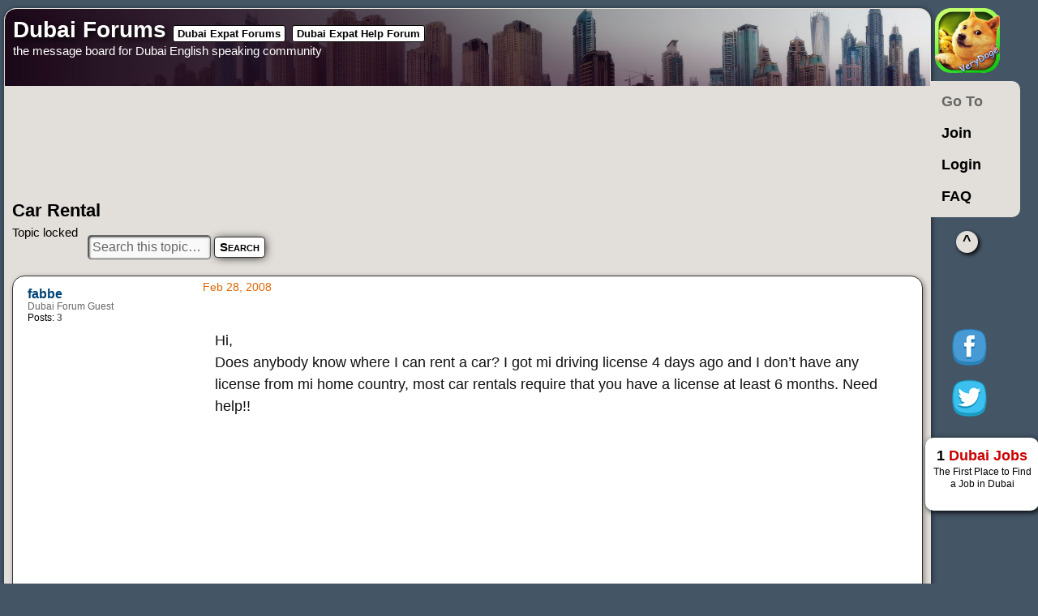

--- FILE ---
content_type: text/html; charset=UTF-8
request_url: https://www.dubaiforums.com/dubai-expat-help/car-rental-t25716.html
body_size: 5235
content:
<!DOCTYPE html>
<html lang="en-gb">
<head>
<base href="https://www.dubaiforums.com/"/>
<link rel="canonical" href="https://www.dubaiforums.com/dubai-expat-help/car-rental-t25716.html" />
<meta charset="UTF-8" />
<title>Car Rental - Dubai Expat Help Forum</title>
<meta http-equiv="content-style-type" content="text/css" />
<meta http-equiv="content-language" content="en-gb" />
<meta http-equiv="imagetoolbar" content="no" />
<meta name="apple-mobile-web-app-capable" content="yes">
<meta name="viewport" content="width=device-width, initial-scale=1, maximum-scale=5" >
<link rel="icon" href="icon.png" sizes="152x152" type="image/png">
<link rel="apple-touch-icon" sizes="152x152" href="/apple-touch-icon.png">
<meta name="content-language" content="en" />
<meta name="title" content="Car Rental - Dubai Expat Help Forum" />
<meta name="description" content="Hi, Does anybody know where I can rent a car? I got mi driving license 4 days ago and I don’t have any license from ..." />
<meta name="keywords" content="car, license, rental, rent, driving, don’t, country, rentals, require, least, months, help" />
<meta name="category" content="general" />
<meta name="robots" content="index,follow" />
<meta name="distribution" content="global" />
<meta name="resource-type" content="document" />
<meta name="copyright" content="Dubai Forums" />



<link rel="shortcut icon" href="/favicon.ico" />
<link rel="stylesheet" href="https://www.dubaiforums.com/styles/dubai_lite/theme/styles.min.css?v=2" type="text/css">

<script src="/js/jquery.min.js"></script>

    <script>
        localStorage['li'] = 0;
        localStorage.removeItem('login');
        var userName = 'Anonymous';
    </script>

<script type="text/javascript">

// <![CDATA[
var jump_page = 'Enter the page number you wish to go to:', on_page = '1', per_page = '', base_url = '', style_cookie = 'phpBBstyle', style_cookie_settings = '; path=/; domain=.dubaiforums.com', onload_functions = new Array(), onunload_functions = new Array();
var seo_delim_start = '-', seo_static_pagination = 'page', seo_ext_pagination = '.html', seo_external = true, seo_external_sub = false, seo_ext_classes = false, seo_hashfix = true;

function find_username(url){popup(url, 760, 570, '_usersearch');return false;}
window.onload = function(){for (var i = 0; i < onload_functions.length; i++){eval(onload_functions[i]);}}
window.onunload = function(){for (var i = 0; i < onunload_functions.length; i++){eval(onunload_functions[i]);}}
// ]]>
</script>
<script type="text/javascript" src="https://www.dubaiforums.com/styles/dubai_lite/template/forum_fn.min.js"></script>
<script type="text/javascript" src="https://www.dubaiforums.com/styles/dubai_lite/template/f.min.js"></script>
</head>
<body id="phpbb" class="section-viewtopic ltr">

<div id="dubai-canvas">
	<a id="top" name="top" accesskey="t" href="#top"></a>

    <div id="wrap">
        <div id="page-header">
            <div id="site-description">
                <h1><a href="https://www.dubaiforums.com/" accesskey="h">Dubai Forums</a> <span> <a href="https://www.dubaiforums.com/dubai-expat-forums/">Dubai Expat Forums</a>  <a href="https://www.dubaiforums.com/dubai-expat-help/">Dubai Expat Help Forum</a> </span></h1>
                <p>the message board  for Dubai English speaking community</p>
                <p class="skiplink"><a href="#start_here">Skip to content</a></p>
            </div>
            <div class="gsearch">

            </div>
	    </div>
	<a name="start_here"></a>
	<div id="page-body">
		
<script>
    CurrentTopicID = '25716';
    CurrentForumID = '26';
    NumberOfPostsInTopic = '2';
    var user_posts = 2708;
    ls.removeItem('login');
</script>




<div class="responsiveGads">
<script async src="//pagead2.googlesyndication.com/pagead/js/adsbygoogle.js"></script>
<!-- Dubai Forums Responsive -->
<ins class="adsbygoogle"
     style="display:block"
     data-ad-client="ca-pub-6243523600832032"
     data-ad-slot="1147959912"
     data-ad-format="horizontal"
	 data-full-width-responsive="true"></ins>

<script>
(adsbygoogle = window.adsbygoogle || []).push({ });
</script>
</div>


<h2>Car Rental</h2>



<div class="topic-actions">
	
	<div class="buttons">
        Topic locked
	</div>
    
		<div class="search-box">
			<form method="post" id="topic-search" action="https://www.dubaiforums.com/search.php?t=25716">
			<fieldset>
				<input class="inputbox search tiny"  type="text" name="keywords" id="search_keywords" size="20" value="Search this topic…" onclick="if(this.value=='Search this topic…')this.value='';" onblur="if(this.value=='')this.value='Search this topic…';" />
				<input  type="submit" value="Search" />
				<input type="hidden" value="25716" name="t" />
				<input type="hidden" value="msgonly" name="sf" />
			</fieldset>
			</form>
		</div>
	
		<div class="pagination">
            
		</div>
	

</div>
<div class="clear"></div>


	<div id="p224405" class="post bg2">
        <i id="r224405" class="spm" data-un="fabbe" data-uid="14303"></i>

		<div class="postbody">
			


                <ul class="tact">
                    <li><div onmousedown="qqt('fabbe','p224405');" title="Select some text to Reply with quote">Reply</div></li>
                </ul>



			<a href="https://www.dubaiforums.com/dubai-expat-help/car-rental-t25716.html#p224405" class="first subj">Car Rental</a>
			<span class="date">Feb 28, 2008</span>
			<div class="content">Hi,
<br />Does anybody know where I can rent a car? I got mi driving license 4 days ago and I don’t have any license from mi home country, most car rentals require that you have a license at least 6 months. Need help!!</div>

<br>

<div class="Gads300">
<script async src="//pagead2.googlesyndication.com/pagead/js/adsbygoogle.js"></script>
<!-- DubaiForums Posts Responsive -->
<ins class="adsbygoogle"
     style="display:block"
     data-ad-client="ca-pub-6243523600832032"
     data-ad-slot="9723416719"
     data-ad-format="auto"></ins>
<script>
(adsbygoogle = window.adsbygoogle || []).push({});
</script>
</div>


		</div>

		
			<dl class="postprofile" id="profile224405">
			<dt><strong><a href="https://www.dubaiforums.com/member/fabbe/">fabbe</a></strong></dt>

		<dd>Dubai Forum Guest</dd>

		<dd>
                
        </dd>
        <div class="moreInfo">
		<dd><strong>Posts:</strong> <b class="postnum">3</b></dd>
        </div>
		</dl>
	
<div style="clear: both;" ></div>
	</div>

	<hr class="divider" />

	<div id="p224418" class="post bg1">
        <i id="r224418" class="spm" data-un="Concord" data-uid="3370"></i>

		<div class="postbody">
			


                <ul class="tact">
                    <li><div onmousedown="qqt('Concord','p224418');" title="Select some text to Reply with quote">Reply</div></li>
                </ul>



			<a href="https://www.dubaiforums.com/dubai-expat-help/car-rental-t25716.html#p224418" class=" subj">Re: Car Rental</a>
			<span class="date">Feb 29, 2008</span>
			<div class="content"><blockquote><div><cite>fabbe wrote:</cite>Hi,<br />Does anybody know where I can rent a car? I got mi driving license 4 days ago and I don’t have any license from mi home country, most car rentals require that you have a license at least 6 months. Need help!!</div></blockquote>
<br />
<br />It is going to be difficult.  Try this number 4-340-5155 Gargash car rental (doesn't hurt to ask). Don't volunteer that your license is 4 days old.
<br />
<br />Good luck.</div>


		</div>

		
			<dl class="postprofile" id="profile224418">
			<dt><strong><a href="https://www.dubaiforums.com/member/Concord/">Concord</a></strong></dt>

		<dd>Dubai Forums Zealot</dd>

		<dd>
                <a href="https://www.dubaiforums.com/member/Concord/"><img src="./download/file.php?avatar=3370.jpg" class="avatarImg" alt="User avatar" /></a><br>
				
        </dd>
        <div class="moreInfo">
		<dd><strong>Posts:</strong> <b class="postnum">3918</b></dd><dd><strong>Location:</strong> Dawg House</dd>
        </div>
		</dl>
	
<div style="clear: both;" ></div>
	</div>

	<hr class="divider" />
<script>

    function getQRSubj(){
        return ;
    }

    window.addEventListener('DOMContentLoaded',function(){
        zoomImgs();
        viewtopicReply();
    });

</script>
<form id="qrf" method="post" action="nojs.php">
    <div class="panel" id="qr_ns_editor_div">
        <b>posting in Dubai Expat Help Forum</b><b id='readForumRules' class="buton">Forum Rules</b>
        <fieldset class="fields1">
            <div id="message-box-ns" class="qreply"></div>
        </fieldset>
        <fieldset class="submit-buttons">
            <input type="hidden" name="creation_time" value="1769470261" />
<input type="hidden" name="form_token" value="f9f17ec6094d2a8a5b9ddc85f9a4b4462008e5f9" />

            
        </fieldset>

    </div>
</form>
<div style="clear: both;"></div>


<div style="clear: both;"></div>

	<p></p><p><a href="https://www.dubaiforums.com/dubai-expat-help/" class="left-box left" accesskey="r">Return to Dubai Expat Help Forum</a></p>
<div class="clear"></div><br>
<div class="forumbg">
		<ul class="topiclist">
			<li class="header">
				<dl class="noicon">
					<dt>Related topics</dt>
					<dd class="posts">Replies</dd>
					<dd class="lastpost"><span>Last post</span></dd>
				</dl>
			</li>
		</ul>

	<ul class="topiclist forums">
	
	<li class="row bg1">
		<dl class="noicon">
			<dt><a class="topictitle" href="https://www.dubaiforums.com/dubai-expat-help/car-rental-t38285.html" title="Car Rental : Dubai Expat Help Forum">Car Rental</a>
            by <a href="https://www.dubaiforums.com/member/Rodion_Z/">Rodion_Z</a> &raquo; Oct 07, 2009
			</dt>
			<dd class="posts">2</dd>
			<dd class="lastpost"><span>by <a href="https://www.dubaiforums.com/member/Tom%20Jones/">Tom Jones</a> | 
				<a href="https://www.dubaiforums.com/dubai-expat-help/car-rental-t38285.html#p312944">Oct 08, 2009</a><br>
				</span></dd>
		</dl>
	</li>
	
	<li class="row bg1">
		<dl class="noicon">
			<dt><a class="topictitle" href="https://www.dubaiforums.com/dubai-expat-help/help-car-lease-rental-t31034.html" title="HELP : CAR LEASE / RENTAL : Dubai Expat Help Forum">HELP : CAR LEASE / RENTAL</a>
            by <a href="https://www.dubaiforums.com/member/andysmith7/">andysmith7</a> &raquo; Dec 07, 2008
			</dt>
			<dd class="posts">0</dd>
			<dd class="lastpost"><span>by <a href="https://www.dubaiforums.com/member/andysmith7/">andysmith7</a> | 
				<a href="https://www.dubaiforums.com/dubai-expat-help/help-car-lease-rental-t31034.html#p246666">Dec 07, 2008</a><br>
				</span></dd>
		</dl>
	</li>
	
	<li class="row bg1">
		<dl class="noicon">
			<dt><a class="topictitle" href="https://www.dubaiforums.com/dubai-expat-help/what-think-these-car-rental-rates-t29482.html" title="What do u think of these car rental rates? : Dubai Expat Help Forum">What do u think of these car rental rates?</a>
            by <a href="https://www.dubaiforums.com/member/Sean2008/">Sean2008</a> &raquo; Sep 10, 2008
			</dt>
			<dd class="posts">3</dd>
			<dd class="lastpost"><span>by <a href="https://www.dubaiforums.com/member/Mo_/">Mo_</a> | 
				<a href="https://www.dubaiforums.com/dubai-expat-help/what-think-these-car-rental-rates-t29482.html#p238518">Sep 12, 2008</a><br>
				</span></dd>
		</dl>
	</li>
	
	<li class="row bg1">
		<dl class="noicon">
			<dt><a class="topictitle" href="https://www.dubaiforums.com/dubai-expat-help/car-rental-long-term-t36582.html" title="Car Rental Long Term : Dubai Expat Help Forum">Car Rental Long Term</a>
            by <a href="https://www.dubaiforums.com/member/IanH/">IanH</a> &raquo; Aug 01, 2009
			</dt>
			<dd class="posts">2</dd>
			<dd class="lastpost"><span>by <a href="https://www.dubaiforums.com/member/M%21/">M!</a> | 
				<a href="https://www.dubaiforums.com/dubai-expat-help/car-rental-long-term-t36582.html#p299995">Aug 01, 2009</a><br>
				</span></dd>
		</dl>
	</li>
	
	<li class="row bg1">
		<dl class="noicon">
			<dt><a class="topictitle" href="https://www.dubaiforums.com/dubai-expat-help/luxury-car-rental-services-dubai-t73264.html" title="Luxury Car Rental Services in Dubai : Dubai Expat Help Forum">Luxury Car Rental Services in Dubai</a>
            by <a href="https://www.dubaiforums.com/member/avenue/">avenue</a> &raquo; Mar 26, 2020
			</dt>
			<dd class="posts">0</dd>
			<dd class="lastpost"><span>by <a href="https://www.dubaiforums.com/member/avenue/">avenue</a> | 
				<a href="https://www.dubaiforums.com/dubai-expat-help/luxury-car-rental-services-dubai-t73264.html#p459379">Mar 26, 2020</a><br>
				</span></dd>
		</dl>
	</li>
	
	</ul>
</div>


<script type="text/javascript">
    reportSpam();
    removeSpamPosts(SpamPosts,SpamUsers);

</script>
</div>
<div id="page-footer">
    <div class="navbar">
        <ul class="linklist">
            <li class="rightside"><a href="https://www.dubaiforums.com/the-team.html">The team</a> &bull; <a href="https://www.dubaiforums.com/ucp.php?mode=delete_cookies&amp;sid=8020a225a27713e0fd4ef1686c837f78">Delete all board cookies</a> &bull; 
                All times are UTC + 4 hours 
            </li>
        </ul>
        </div>
</div></div>
<div style="float:left; width: 10%;">
    
    <a href="http://verydoge.net" id="verydoge" target="_blank"></a>
    

    <div id="dubaitopmenu">
        


         <ul>
            <li id="forumJumpMenu"><h2>Go To</h2>
                <ul><li><h2>Dubai Discussions</h2><ul><li><a href="/viewforum.php?f=21">Dubai Guide and photos</a></li><li><a href="/viewforum.php?f=30">Dubai Events</a></li><li><a href="/viewforum.php?f=1">Dubai General Chat</a><ul><li><a href="/viewforum.php?f=49">Dubai Sports Forum</a></li><li><a href="/viewforum.php?f=28">Movies and Music Talk</a></li><li><a href="/viewforum.php?f=31">Travel Around</a></li><li><a href="/viewforum.php?f=36">Dubai Games Lounge</a></li></ul></li><li><a href="/viewforum.php?f=39">Dubai Politics Talk</a><ul><li><a href="/viewforum.php?f=22">Philosophy and Religion Forums</a></li></ul></li><li><a href="/viewforum.php?f=29">Dubai Romance</a><ul><li><a href="/viewforum.php?f=82">Meeting People in Dubai</a></li></ul></li><li><a href="/viewforum.php?f=17">Fight Club</a></li></ul></li><li><h2>Dubai Expat Forums</h2><ul><li><a href="/viewforum.php?f=26">Dubai Expat Help Forum</a><ul><li><a href="/viewforum.php?f=63">Dubai Education</a></li><li><a href="/viewforum.php?f=64">Dubai Visa</a></li><li><a href="/viewforum.php?f=11">Products and Services in Dubai</a></li></ul></li><li><a href="/viewforum.php?f=37">Working in Dubai</a><ul><li><a href="/viewforum.php?f=84">Dubai Visa Questions</a></li></ul></li><li><a href="/viewforum.php?f=27">Accommodation in Dubai</a><ul><li><a href="/viewforum.php?f=80">For Rent in Dubai</a></li><li><a href="/viewforum.php?f=81">Housing Wanted in Dubai</a></li></ul></li><li><a href="/viewforum.php?f=38">Health and Medicine in Dubai</a><ul><li><a href="/viewforum.php?f=83">Alternative Medicine in Dubai</a></li></ul></li><li><a href="/viewforum.php?f=32">Arabic learning Forum</a></li></ul></li><li><h2>Dubai Business</h2><ul><li><a href="/viewforum.php?f=8">Dubai Business Talk</a><ul><li><a href="/viewforum.php?f=50">Dubai Investors Needed</a></li><li><a href="/viewforum.php?f=51">Investors Looking for Businesses</a></li></ul></li><li><a href="/viewforum.php?f=12">Dubai Black list</a></li></ul></li><li><h2>Dubai Tech Discussions</h2><ul><li><a href="/viewforum.php?f=24">Dubai Auto</a></li><li><a href="/viewforum.php?f=25">Dubai high tech talk</a></li></ul></li><li><h2>Dubai Classifieds</h2><ul><li><a href="/viewforum.php?f=3">Jobs in Dubai</a></li><li><a href="/viewforum.php?f=4">Dubai Job Wanted</a></li><li><a href="/viewforum.php?f=60">To Let in Dubai</a></li><li><a href="/viewforum.php?f=61">Accommodation Wanted</a></li><li><a href="/viewforum.php?f=68">Services in Dubai</a><ul><li><a href="/viewforum.php?f=69">Catering Services in Dubai</a></li><li><a href="/viewforum.php?f=70">Cleaning Services in Dubai</a></li><li><a href="/viewforum.php?f=72">Legal Services in Dubai</a></li><li><a href="/viewforum.php?f=73">Moving Services in Dubai</a></li><li><a href="/viewforum.php?f=76">Repair  Services  in Dubai</a></li><li><a href="/viewforum.php?f=77">Teaching Services in Dubai</a></li><li><a href="/viewforum.php?f=78">Photo Services in Dubai</a></li><li><a href="/viewforum.php?f=86">Healthcare Services in Dubai</a></li></ul></li><li><a href="/viewforum.php?f=6">For Sale in Dubai</a><ul><li><a href="/viewforum.php?f=66">Cars For Sale in Dubai</a></li><li><a href="/viewforum.php?f=75">Computers For Sale in Dubai</a></li><li><a href="/viewforum.php?f=79">Tickets for sale in Dubai</a></li><li><a href="/viewforum.php?f=85">Smartphones for sale in Dubai</a></li></ul></li><li><a href="/viewforum.php?f=7">Will Buy in Dubai</a><ul><li><a href="/viewforum.php?f=67">Looking For Car in Dubai</a></li></ul></li></ul></li></ul>
            </li>
        </ul>

        
        <ul>
            <li><span id="joinForum" >Join</span></li>
        </ul>
        
        <ul>
            <li><a href="https://www.dubaiforums.com/ucp.php?mode=login&amp;sid=8020a225a27713e0fd4ef1686c837f78" title="Login" accesskey="x" id='loginButton' >Login</a></li>
        </ul>
        <ul class="faq">
            <li><a href="https://www.dubaiforums.com/faq.php?sid=8020a225a27713e0fd4ef1686c837f78" title="Frequently Asked Questions">FAQ</a>
                <ul>
                    <li><a href="https://www.dubaiforums.com/memberlist.php" title="View complete list of members">Members</a></li>
                </ul>
                </li>
        </ul>
        
        <ul>
            <li class="navigation"><a
                    href="#wrap" title="Top" style="left:31px;">^</a></li>
        </ul>
        

    <div class="social">
       <div id="facebookLikeBtn"></div>
       <div id="twitterBtn"></div>
       <a href="https://1dubaijobs.com/" class="dubaijobs" target="_blank">1 <b>Dubai Jobs</b><span>The First Place to Find a Job in Dubai</span></a>
    </div>

    </div>
</div>
<div style="clear: both;"></div>
<div class="footer">
    <div class="copyright"><br/>
   <span class="copyright"> &copy; 2021 Dubai Forums
| <a href="https://www.dubaiforums.com/privacy_policy.html">Privacy Policy</a><br />
  By visiting and reading  our site you acknowledge that all posts made to  these forums express the views and opinions of the author<br />
        and not the  administrators, moderators or webmaster (except for posts by these  people) and hence will not be held liable.<br />
</span></div></div><div><a id="bottom" name="bottom" accesskey="z" href="#bottom"></a></div><br /></div>

<script>
  (function(i,s,o,g,r,a,m){i['GoogleAnalyticsObject']=r;i[r]=i[r]||function(){
  (i[r].q=i[r].q||[]).push(arguments)},i[r].l=1*new Date();a=s.createElement(o),
  m=s.getElementsByTagName(o)[0];a.async=1;a.src=g;m.parentNode.insertBefore(a,m)
  })(window,document,'script','https://www.google-analytics.com/analytics.js','ga');

  ga('create', 'UA-10389999-4', 'auto');
  ga('send', 'pageview');

</script>
</body>
</html>

--- FILE ---
content_type: text/html; charset=UTF-8
request_url: https://www.dubaiforums.com/forumRules.php
body_size: 4387
content:
{"1":{"name":"Dubai General Chat","desc":"General chit-chat. Everything that doesn't fit in other forums goes here.","rules":"This forum is for general discussions that do not fit in other sections.<br \/>Any advertising posted in the General Chat forum will be considered spam and may lead to your account termination.<br \/>You can post adverts only in the <!-- l --><a class=\"postlink-local\" href=\"http:\/\/www.dubaiforums.com\/dubai-classifieds\">dubai-classifieds<\/a><!-- l --> section.<br \/>Please be polite and respect other Dubai Forum members."},"3":{"name":"Jobs in Dubai","desc":"Dubai companies hiring. Different job offers in Dubai and Sharjah. All Dubai employers and agencies are welcome to post their open positions here.","rules":""},"4":{"name":"Dubai Job Wanted","desc":"Professionals looking for a job in Dubai. Looking for a job in Dubai? Post your CV here.","rules":""},"6":{"name":"For Sale in Dubai","desc":"Expat leaving Dubai? Have to sell a car, a computer or some furniture? This forum is for you.","rules":""},"7":{"name":"Will Buy in Dubai","desc":"Want to buy something in Dubai? Tell people what you need in this forum.","rules":""},"8":{"name":"Dubai Business Talk","desc":"Discuss various business ideas and opportunities in Dubai, how to open a company, how to find employees etc. Talk about UAE fiscal laws, employment laws etc...","rules":"This forum is for informative discussions about financial news, fiscal laws and doing business in UAE. <br \/>Any adverts here are prohibited and will lead to your account termination."},"11":{"name":"Products and Services in Dubai","desc":"Have to make an important purchase and not sure what brand suits your needs better or have no idea where to buy this thing in Dubai? Ask here.","rules":"1.) This forum is only for informative discussions about various services and products in Dubai. <br \/><br \/>2.) Any <span style=\"font-weight: bold\">adverts in this forum<\/span> will lead to your account termination and a <span style=\"font-weight: bold\">Permanent Ban<\/span>.<br \/><br \/>3.) If you want to advertise your service or product you can do it in The Classifieds section:<br \/><!-- l --><a class=\"postlink-local\" href=\"http:\/\/www.dubaiforums.com\/classified-services-dubai\/\">classified-services-dubai\/<\/a><!-- l --><br \/>or<br \/><!-- l --><a class=\"postlink-local\" href=\"http:\/\/www.dubaiforums.com\/for-sale-dubai\/\">for-sale-dubai\/<\/a><!-- l -->"},"12":{"name":"Dubai Black list","desc":"Not happy with a service or product in Dubai? Write your complaint here.","rules":"This forum's goal is to motivate companies in Dubai provide better services, by receiving important marketing feedback from customers.<br \/><br \/>So, here you have the opportunity to describe different problems that you had with different companies. Things that you didn't like about their services or products. <br \/><br \/>Describe is the key word here. <br \/>A good practice would be to write how you would like the company to proceed in your case. <br \/><br \/>Messages like &quot;this company sucks&quot; or &quot;this brand is shit&quot; etc. without explanation and proof will be deleted!!!<br \/><br \/>If the company made up for its bad service, please update the topic, to reflect it.<br \/><br \/>When creating a new topic, write a descriptive title, try to include the company name and what is wrong with its service in the title."},"17":{"name":"Fight Club","desc":"Private uncensored forum. Must have at least 500 posts to get access and be registered for at least 50 days.","rules":""},"21":{"name":"Dubai Guide and photos","desc":"Information about Dubai locations, Dubai maps, Dubai photos  and Dubai activities.","rules":""},"22":{"name":"Philosophy and Religion Forums","desc":"Philosophy and religious discussions on Dubai Forum","rules":"Because Religion is a very sensitive topic for many people, use The Golden Rule when writing your posts.<br \/><span style=\"font-weight: bold\">One should treat others as one would like others to treat oneself.<\/span><br \/>A key element of the Golden Rule is to treat <span style=\"font-weight: bold\">ALL people<\/span> with consideration, not just members of your in-group."},"24":{"name":"Dubai Auto","desc":"Everything about cars, motorcycles, scooters etc. Everything that got a motor and moves.","rules":""},"25":{"name":"Dubai high tech talk","desc":"Discussions about Science, Computers, IT, Robots, Programming and Web Development in Dubai.","rules":"Here you can discuss high tech news, gadgets and modern science. You can also ask questions about computers, IT, Robots, Programming and Web Development.<br \/>Any commercial <span style=\"font-weight: bold\">advertising<\/span> in this forum <span style=\"font-weight: bold\">will be considered spam<\/span> and will lead to your <span style=\"font-weight: bold\">account termination.<\/span><br \/>Commercial adverts can be posted only in the <!-- l --><a class=\"postlink-local\" href=\"http:\/\/www.dubaiforums.com\/dubai-classifieds\">dubai-classifieds<\/a><!-- l --> section."},"26":{"name":"Dubai Expat Help Forum","desc":"Have questions about Dubai? Moving to Dubai or just moved recently and need help? This is the forum for you.","rules":"Here you can post questions about living in Dubai. Use the following sub-forums <!-- l --><a class=\"postlink-local\" href=\"http:\/\/www.dubaiforums.com\/dubai-education\">dubai-education<\/a><!-- l --> , <!-- l --><a class=\"postlink-local\" href=\"http:\/\/www.dubaiforums.com\/dubai-visa\">dubai-visa<\/a><!-- l --> , <!-- l --><a class=\"postlink-local\" href=\"http:\/\/www.dubaiforums.com\/products-dubai\">products-dubai<\/a><!-- l --> to discuss Education in Dubai, Dubai Visas and Products in Dubai.<br \/>Advertising here will lead to your account termination. Use the <!-- l --><a class=\"postlink-local\" href=\"http:\/\/www.dubaiforums.com\/dubai-classifieds\">dubai-classifieds<\/a><!-- l --> section to post adverts."},"27":{"name":"Accommodation in Dubai","desc":"Chatting about accommodation in Dubai. Renting an apartment in Dubai. Sharing a flat in Dubai. Finding a room mate in Dubai.","rules":"Here you can talk about various aspects of Accommodation in Dubai.<br \/>Rental adverts are allowed only in <!-- l --><a class=\"postlink-local\" href=\"http:\/\/www.dubaiforums.com\/let-dubai\">let-dubai<\/a><!-- l --> and <!-- l --><a class=\"postlink-local\" href=\"http:\/\/www.dubaiforums.com\/accommodation-wanted\">accommodation-wanted<\/a><!-- l --> sections.<br \/>Any commercial adverts in this forum will be considered spam and may lead to your account termination."},"28":{"name":"Movies and Music Talk","desc":"Music, movies and multimedia reviews by Dubai Forum members. Tell us what you like.","rules":"Here you can discuss music and movies, as well as computer games and other multimedia content.<br \/>Advertising here will lead to your account termination. Use the <!-- l --><a class=\"postlink-local\" href=\"http:\/\/www.dubaiforums.com\/dubai-classifieds\">dubai-classifieds<\/a><!-- l --> section to post adverts."},"29":{"name":"Dubai Romance","desc":"Talking about love and romantic relationships in Dubai.","rules":"IMPORTANT: This is not a Dating forum. No &quot;Man Seeking Woman&quot; type adverts are allowed here. <br \/>If you want to meet people, just take part in conversations, show genuine interest and you will make friends and meet people."},"30":{"name":"Dubai Events","desc":"The latest in UAE. Dubai news and events. Announce your Dubai event here.","rules":"Here you can announce various social events in Dubai.<br \/>Please include the Date of the event in the Title.<br \/>Any commercial advertising posted here will be considered spam and may lead to your account termination.<br \/>You can post adverts only in the <!-- l --><a class=\"postlink-local\" href=\"http:\/\/www.dubaiforums.com\/dubai-classifieds\">dubai-classifieds<\/a><!-- l --> section."},"31":{"name":"Travel Around","desc":"Sharing knowledge and experiences about different cities, countries, and continents","rules":"Here you can discuss different cities, countries. Share travel tips.<br \/>To ask travel questions about Dubai post in the <!-- l --><a class=\"postlink-local\" href=\"http:\/\/www.dubaiforums.com\/dubai-guide-photos\">dubai-guide-photos<\/a><!-- l --> forum.<br \/>Advertising here will lead to your account termination. Use the <!-- l --><a class=\"postlink-local\" href=\"http:\/\/www.dubaiforums.com\/dubai-classifieds\">dubai-classifieds<\/a><!-- l --> section to post adverts."},"32":{"name":"Arabic learning Forum","desc":"Arabic language learning resources.","rules":""},"36":{"name":"Dubai Games Lounge","desc":"Playing games on Dubai Forums.","rules":"Here you can play or start various games.<br \/>Advertising here will lead to your account termination. Use the <!-- l --><a class=\"postlink-local\" href=\"http:\/\/www.dubaiforums.com\/dubai-classifieds\">dubai-classifieds<\/a><!-- l --> section to post adverts."},"37":{"name":"Working in Dubai","desc":"Discussions about employment in Dubai. Visa questions, salary questions etc.","rules":"Here you can ask questions and share your experience about Working in Dubai. Discuss salaries and work conditions.<br \/>If you represent a company and want to post a Job offer use the <!-- l --><a class=\"postlink-local\" href=\"http:\/\/www.dubaiforums.com\/jobs-dubai\">jobs-dubai<\/a><!-- l --> forum. <br \/>If you are looking for a job, post your CV in the <!-- l --><a class=\"postlink-local\" href=\"http:\/\/www.dubaiforums.com\/professionals-dubai\">professionals-dubai<\/a><!-- l --> forum.<br \/>Advertising here will lead to your account termination. Use the <!-- l --><a class=\"postlink-local\" href=\"http:\/\/www.dubaiforums.com\/dubai-classifieds\">dubai-classifieds<\/a><!-- l --> section to post adverts."},"38":{"name":"Health and Medicine in Dubai","desc":"Discussing different medical institutions and health risks in Dubai. Ask health related questions and advices.","rules":""},"39":{"name":"Dubai Politics Talk","desc":"Political debates for the Dubai community. Discussing important local and global issues and political events.","rules":"Because Politics is a very sensitive topic for many people use The Golden Rule when writing your post.<br \/><span style=\"font-weight: bold\">One should treat others as one would like others to treat oneself.<\/span><br \/>A key element of the Golden Rule is to treat <span style=\"font-weight: bold\">ALL people<\/span> with consideration, not just members of your in-group."},"40":{"name":"Dubai Discussions","desc":"Dubai Chat, English speaking Expats in Dubai discussing events, news, movies and politics in UAE.","rules":""},"41":{"name":"Dubai Classifieds","desc":"Classified Listings on Dubai Forums","rules":""},"42":{"name":"Dubai Expat Forums","desc":"Questions about life in Dubai, Dubai visa, Health Care, Education and Social life in Dubai.","rules":""},"44":{"name":"Dubai Business","desc":"Talk about doing business in Dubai, sell\/buy in Dubai listings.","rules":""},"45":{"name":"Dubai Tech Discussions","desc":"Technical discussions for Dubai Expatriate Community. Talk about Cars, Gadgets, Computers and more.","rules":""},"49":{"name":"Dubai Sports Forum","desc":"Discuss everything about Sport in Dubai and around the world. Organize meetups for various activities in Dubai, hiking, safari, paint-ball, sports games and so on.","rules":"Here you can discuss everything about Sport in Dubai and around the world. Discuss various sport sections and clubs in Dubai. Organize meetups for various team games like football, basketball, volleyball etc.  Find a tennis, squash, ping-pong or badminton partner.<br \/>Advertising here will lead to your account termination. Use the <!-- l --><a class=\"postlink-local\" href=\"http:\/\/www.dubaiforums.com\/dubai-classifieds\">dubai-classifieds<\/a><!-- l --> section to post adverts."},"50":{"name":"Dubai Investors Needed","desc":"Business or Individuals with great ideas looking for investments in Dubai. Create partnerships, Find Dubai Investors.","rules":"If you have a real business and want to use Dubai Forums to find a partner or an investor in Dubai, stick to the following rules and your account will not be deleted: <br \/><br \/>1. Create <span style=\"font-weight: bold\">only 1 topic<\/span> in Dubai Investors Needed forum and stick to it. Everything about your company\/product\/service should be in that topic only. If you try to advertise on different topics and forums this is considered spam and will lead to a permanent ban on Dubai Forums. You can BUMP your topic after a week if no one replies.<br \/><br \/>2. You must have a <span style=\"font-weight: bold\">credible identity, a solid website, physical address and phone<\/span>. Otherwise your posts may be considered scam and deleted. <br \/><br \/>3. Use <span style=\"font-weight: bold\">detailed subjects<\/span> when creating a topic. The title should describe your business and intention. <br \/>Example of good subject: <span style=\"font-style: italic\">&quot;Car manufacturer looking for partner in Dubai&quot;<\/span>"},"51":{"name":"Investors Looking for Businesses","desc":"Investors Looking for Dubai Businesses to invest in.","rules":"1. Create <span style=\"font-weight: bold\">only 1 topic<\/span> in Investors Looking for Businesses forum and stick to it. Everything about your company\/product\/service should be in that topic only. If you try to advertise on different topics and forums this is considered spam and will lead to a permanent ban on Dubai Forums. You can BUMP your topic after a week if no one replies.<br \/><br \/>2. You must have a <span style=\"font-weight: bold\">credible identity, a solid website, physical address and phone<\/span>. Otherwise your posts may be considered scam and deleted. <br \/><br \/>3. Use <span style=\"font-weight: bold\">detailed subjects<\/span> when creating a topic."},"60":{"name":"To Let in Dubai","desc":"Apartments and Villas available for rent in Dubai. Users who want to sublet post here.","rules":""},"61":{"name":"Accommodation Wanted","desc":"Looking For Accommodation in Dubai. Users who are looking for a place to stay in Dubai, post here.","rules":""},"63":{"name":"Dubai Education","desc":"Discuss various education and training opportunities in Dubai. Starting from kinder gardens and ending with universities.","rules":""},"64":{"name":"Dubai Visa","desc":"All questions about visas in Dubai go here. Dubai resident visa, Dubai working visas, Dubai tourist visas and so on.","rules":"1.) Search the forum before creating a new topic. Many visa questions have been answered many times already.<br \/>2.) Post only questions about Dubai Visa here, any adverts will lead to your account termination and permanent Ban from Dubai Forums."},"66":{"name":"Cars For Sale in Dubai","desc":"If you are selling your car in Dubai, you can post a Car For Sale advert here.","rules":""},"67":{"name":"Looking For Car in Dubai","desc":"Want to buy a used car in Dubai? Post an advert in this forum.","rules":""},"68":{"name":"Services in Dubai","desc":"Various services provided in Dubai","rules":""},"69":{"name":"Catering Services in Dubai","desc":"","rules":""},"70":{"name":"Cleaning Services in Dubai","desc":"","rules":""},"72":{"name":"Legal Services in Dubai","desc":"","rules":""},"73":{"name":"Moving Services in Dubai","desc":"","rules":""},"75":{"name":"Computers For Sale in Dubai","desc":"","rules":""},"76":{"name":"Repair  Services  in Dubai","desc":"","rules":""},"77":{"name":"Teaching Services in Dubai","desc":"","rules":""},"78":{"name":"Photo Services in Dubai","desc":"","rules":""},"79":{"name":"Tickets for sale in Dubai","desc":"Have some extra tickets to an event in Dubai?\nYou can sell them here.","rules":""},"80":{"name":"For Rent in Dubai","desc":"Rooms, Apartments and Villas for rent in Dubai. Post accommodation rental offers here.","rules":""},"81":{"name":"Housing Wanted in Dubai","desc":"Looking for a room, flat or villa in Dubai? You can post a request here.","rules":""},"82":{"name":"Meeting People in Dubai","desc":"The place to make new friends. (Can gain access after posting 100 posts.)","rules":""},"83":{"name":"Alternative Medicine in Dubai","desc":"Discussions about alternative medicine.","rules":""},"84":{"name":"Dubai Visa Questions","desc":"Ask any questions about UAE Visa here","rules":""},"85":{"name":"Smartphones for sale in Dubai","desc":"Here you can post adverts for new and used mobiles and smartphones for sale in Dubai.","rules":"You have to be present in Dubai to post adverts in this category.<br \/>Only adverts for Mobiles, Smartphones and tablets are allwoed here.<br \/>Do not post duplicate posts. You can BUMP your advert after a week."},"86":{"name":"Healthcare Services in Dubai","desc":"Adverts for various health care services in Dubai","rules":""}}

--- FILE ---
content_type: text/html; charset=utf-8
request_url: https://www.google.com/recaptcha/api2/aframe
body_size: 268
content:
<!DOCTYPE HTML><html><head><meta http-equiv="content-type" content="text/html; charset=UTF-8"></head><body><script nonce="Ry2xtzlXZgPu9fq7idF58w">/** Anti-fraud and anti-abuse applications only. See google.com/recaptcha */ try{var clients={'sodar':'https://pagead2.googlesyndication.com/pagead/sodar?'};window.addEventListener("message",function(a){try{if(a.source===window.parent){var b=JSON.parse(a.data);var c=clients[b['id']];if(c){var d=document.createElement('img');d.src=c+b['params']+'&rc='+(localStorage.getItem("rc::a")?sessionStorage.getItem("rc::b"):"");window.document.body.appendChild(d);sessionStorage.setItem("rc::e",parseInt(sessionStorage.getItem("rc::e")||0)+1);localStorage.setItem("rc::h",'1769470264132');}}}catch(b){}});window.parent.postMessage("_grecaptcha_ready", "*");}catch(b){}</script></body></html>

--- FILE ---
content_type: application/javascript
request_url: https://www.dubaiforums.com/styles/dubai_lite/template/forum_fn.min.js
body_size: 5114
content:
function popup(url,width,height,name){if(!name){name="_popup"}window.open(url.replace(/&amp;/g,"&"),name,"height="+height+",resizable=yes,scrollbars=yes, width="+width);return false}function jumpto(){var page=prompt(jump_page,on_page);if(page!==null&&!isNaN(page)&&page==Math.floor(page)&&page>0){var seo_page=(page-1)*per_page;var anchor="";var anchor_parts=base_url.split("#");if(anchor_parts[1]){base_url=anchor_parts[0];anchor="#"+anchor_parts[1]}if(base_url.indexOf("?")>=0){document.location.href=base_url.replace(/&amp;/g,"&")+"&start="+seo_page+anchor}else if(seo_page>0){var seo_type1=base_url.match(/\.[a-z0-9]+$/i);if(seo_type1!==null){document.location.href=base_url.replace(/\.[a-z0-9]+$/i,"")+seo_delim_start+seo_page+seo_type1+anchor}var seo_type2=base_url.match(/\/$/);if(seo_type2!==null){document.location.href=base_url+seo_static_pagination+seo_page+seo_ext_pagination+anchor}}else{document.location.href=base_url+anchor}}}function phpbb_seo_href(){var current_domain=document.domain.toLowerCase();if(!current_domain||!document.getElementsByTagName)return;if(seo_external_sub&&current_domain.indexOf(".")>=0){current_domain=current_domain.replace(new RegExp(/^[a-z0-9_-]+\.([a-z0-9_-]+\.([a-z]{2,6}|[a-z]{2,3}\.[a-z]{2,3}))$/i),"$1")}if(seo_ext_classes){var extclass=new RegExp("(^|s)("+seo_ext_classes+")(s|$)")}if(seo_hashfix){var basehref=document.getElementsByTagName("base")[0];if(basehref){basehref=basehref.href;var hashtest=new RegExp("^("+basehref+"|)#[a-z0-9_-]+$");var current_href=document.location.href.replace(/#[a-z0-9_-]+$/i,"")}else{seo_hashfix=false}}if(!ios&&!android){var hrefels=document.getElementsByTagName("a");var hrefelslen=hrefels.length;for(var i=0;i<hrefelslen;i++){var el=hrefels[i];var hrefinner=el.innerHTML.toLowerCase();if(el.onclick||el.href==""||el.href.indexOf("javascript")>=0||el.href.indexOf("mailto")>=0||hrefinner.indexOf("<a")>=0){continue}if(seo_hashfix&&el.hash&&hashtest.test(el.href)){el.href=current_href+el.hash}if(seo_external){if(el.href.indexOf(current_domain)>=0&&!(seo_ext_classes&&extclass.test(el.className))){continue}el.onclick=function(){window.open(this.href);return false}}}}}if(seo_external||seo_hashfix){onload_functions.push("phpbb_seo_href()")}function marklist(id,name,state){var parent=document.getElementById(id);if(!parent){eval("parent = document."+id)}if(!parent){return}var rb=parent.getElementsByTagName("input");for(var r=0;r<rb.length;r++){if(rb[r].name.substr(0,name.length)==name){rb[r].checked=state}}}function viewableArea(e,itself){if(!e)return;if(!itself){e=e.parentNode}if(!e.vaHeight){e.vaHeight=e.offsetHeight;e.vaMaxHeight=e.style.maxHeight;e.style.height="auto";e.style.maxHeight="none";e.style.overflow="visible"}else{e.style.height=e.vaHeight+"px";e.style.overflow="auto";e.style.maxHeight=e.vaMaxHeight;e.vaHeight=false}}function dE(n,s){var e=document.getElementById(n);if(!s){s=e.style.display==""||e.style.display=="block"?-1:1}e.style.display=s==1?"block":"none"}function subPanels(p){var i,e,t;if(typeof p=="string"){show_panel=p}for(i=0;i<panels.length;i++){e=document.getElementById(panels[i]);t=document.getElementById(panels[i]+"-tab");if(e){if(panels[i]==show_panel){e.style.display="block";if(t){t.className="activetab"}}else{e.style.display="none";if(t){t.className=""}}}}}function printPage(){if(is_ie){printPreview()}else{window.print()}}function displayBlocks(c,e,t){var s=e.checked==true?1:-1;if(t){s*=-1}var divs=document.getElementsByTagName("DIV");for(var d=0;d<divs.length;d++){if(divs[d].className.indexOf(c)==0){divs[d].style.display=s==1?"none":"block"}}}function selectCode(a){var e=a.parentNode.parentNode.getElementsByTagName("CODE")[0];if(window.getSelection){var s=window.getSelection();if(s.setBaseAndExtent){s.setBaseAndExtent(e,0,e,e.innerText.length-1)}else{if(window.opera&&e.innerHTML.substring(e.innerHTML.length-4)=="<BR>"){e.innerHTML=e.innerHTML+"&nbsp;"}var r=document.createRange();r.selectNodeContents(e);s.removeAllRanges();s.addRange(r)}}else if(document.getSelection){var s=document.getSelection();var r=document.createRange();r.selectNodeContents(e);s.removeAllRanges();s.addRange(r)}else if(document.selection){var r=document.body.createTextRange();r.moveToElementText(e);r.select()}}function play_qt_file(obj){var rectangle=obj.GetRectangle();if(rectangle){rectangle=rectangle.split(",");var x1=parseInt(rectangle[0]);var x2=parseInt(rectangle[2]);var y1=parseInt(rectangle[1]);var y2=parseInt(rectangle[3]);var width=x1<0?x1*-1+x2:x2-x1;var height=y1<0?y1*-1+y2:y2-y1}else{var width=200;var height=0}obj.width=width;obj.height=height+16;obj.SetControllerVisible(true);obj.Play()}function is_node_name(elem,name){return elem.nodeName&&elem.nodeName.toUpperCase()==name.toUpperCase()}function is_in_array(elem,array){for(var i=0,length=array.length;i<length;i++)if(array[i]===elem)return i;return-1}var in_autocomplete=false;var last_key_entered="";function phpbb_check_key(event){if(event.keyCode&&(event.keyCode==40||event.keyCode==38))in_autocomplete=true;if(in_autocomplete){if(!last_key_entered||last_key_entered==event.which){in_autocompletion=false;return true}}if(event.which!=13){last_key_entered=event.which;return true}return false}function getTimeStamp(){return Math.round((new Date).getTime()/1e3)}function getForumRules(){if(!ls["forumRules"]){$.get("/forumRules.php",function(data){ls["forumRules"]=data;ls["forumRulesSync"]=getTimeStamp()})}else if(!ls["forumRulesSync"]||getTimeStamp()-parseInt(ls["forumRulesSync"])>360){$.get("/forumRules.php",function(data){var oldRules=JSON.parse(ls["forumRules"]);var newRules=JSON.parse(data);var combinedRules=$.extend(true,{},oldRules,newRules);ls["forumRules"]=JSON.stringify(combinedRules);ls["forumRulesSync"]=Math.round((new Date).getTime()/1e3)})}}function apply_onkeypress_event(){$("form input[type=text], form input[type=password]").on("keypress",function(e){var default_button=$(this).parents("form").find("input[type=submit].default-submit-action");if(!default_button||default_button.length<=0)return true;if(phpbb_check_key(e))return true;if(e.which&&e.which==13||e.keyCode&&e.keyCode==13){default_button.click();return false}return true});return}function getSel(){var txt="";if(window.getSelection){txt=window.getSelection();foundIn="window.getSelection()"}else if(document.getSelection){txt=document.getSelection()}else if(document.selection){txt=document.selection.createRange().text}else return;return txt}function dockQuickReply(a){var panel=$("#qrf");if(a){var parent=$("#"+a);panel.insertAfter(parent)}}function qqt(nick,a){var to=$(".qreply"),txt=to.html(),panel=$("#qr_ns_editor_div");var quote=getSel();var br=!!txt?"<br><br>":"";txt+=quote&&quote!=""?br+"<b>"+nick+" wrote: </b><q>"+quote+"</q><br><br>":br+"<b>"+nick+"</b> , ";to.html(txt);dockQuickReply(a);makeEditable(to);var f=CurrentForumID;var rules=JSON.parse(ls["forumRules"]);console.log(rules[f]["learned"]);if(!rules[f]["learned"]){console.log("ShowRule on clicking reply");showRule(f,rules[f])}}function makeEditable(a){if(!a.is("[contenteditable]")){a.attr("contenteditable","true");if(!$(document.activeElement).is(a)){a.trigger("click").focus()}}}function showImages(field){var a=stripUrls(field.html().trim());var imgUrl=/(\s|^|[<>])(https?:\/\/[\w\/._\-]*(?:png|jpg|gif|jpeg))(\s|$|[<>])/gim;var yturl=/(?:https?:\/\/)?(?:www\.)?(?:youtube\.com|youtu\.be)\/(?:watch\?v=)?([\w\-]{10,12})(?:&feature=related)?(?:[\w\-]{0})?/gim;var ytplayer='<iframe width="100%" height="400" src="https://www.youtube.com/embed/$1" frameborder="0" allowfullscreen></iframe>';if(a.match(imgUrl)){a=a.replace(imgUrl,'$1<img src="$2" /><br>$3');field.html(a)}if(a.match(yturl)){a=a.replace(yturl,ytplayer+"<br>");field.html(a)}}function setEndOfContenteditable(el){var range,selection;if(document.createRange){range=document.createRange();range.selectNodeContents(el);range.collapse(false);selection=window.getSelection();selection.removeAllRanges();selection.addRange(range)}}function clearPaste(a){a.on("paste",function(e){setTimeout(function(){a.html(bbcode2html(html2bbcode(a.html())));setEndOfContenteditable(a.get(0))},0);var totalPaste=ls["copypaste"]?1+parseInt(ls["copypaste"]):1;ls["paste"]=1;ls["copypaste"]=totalPaste})}var android=navigator.userAgent.match(/Android/i);var ios=navigator.userAgent.match(/(iPhone|iPad|iPod)/i);function detectRealKeypresses(e,num){var character=e.which;var c=String.fromCharCode(character);if((character==8||character==46)&&num>0)num--;else if(c.match(/\w/i))num++;else if(android&&character===undefined)num++;return num}function disableField(a){a.attr("disabled","disabled").fadeTo(100,.3)}function enableField(a){a.removeAttr("disabled").fadeTo(100,1)}function stripHtml(html){var regex=/(<([^>]+)>)/gim;return html.replace(regex,"")}function stripUrls(html){var regex=/(<\/?a[^>]*>)/gim;return html.replace(regex,"")}function stripB(html){var regex=/(<\/?b[^>]*>)/gim;return html.replace(regex,"")}function html2bbcode(a){a=a.trim();function b(c,d){a=a.replace(c,d)}b(/<a.*?href=\"(.+?@.+?)\".*?>(.*?)<\/a>/gim,"$2");b(/<a.*?href=\"(.*?)\".*?>(.*?)<\/a>/gim,"[url=$1]$2[/url]");b(/<font.*?color=\"(.*?)\".*?class=\"codeStyle\".*?>(.*?)<\/font>/gim,"[code][color=$1]$2[/color][/code]");b(/<font.*?color=\"(.*?)\".*?class=\"quoteStyle\".*?>(.*?)<\/font>/gim,"[quote][color=$1]$2[/color][/quote]");b(/<font.*?class=\"codeStyle\".*?color=\"(.*?)\".*?>(.*?)<\/font>/gim,"[code][color=$1]$2[/color][/code]");b(/<font.*?class=\"quoteStyle\".*?color=\"(.*?)\".*?>(.*?)<\/font>/gim,"[quote][color=$1]$2[/color][/quote]");b(/<span style=\"color: ?(#[a-z0-9]{6}|red|blue|black|grey|orange|white);\".*?>(.*?)<\/span>/gim,"[color=$1]$2[/color]");b(/<font.*?color=\"(#[a-z0-9]{6}|red|blue|black|grey|orange|white)\".*?>(.*?)<\/font>/gim,"[color=$1]$2[/color]");b(/<span style=\"font-size: ?([0-9]+)%;\">(.*?)<\/span>/gim,"[size=$1]$2[/size]");b(/<font>(.*?)<\/font>/gim,"$1");b(/<img.*?src=\"(.*?)\".*?\/?>/gim,"[img]$1[/img]");b(/<span class=\"codeStyle\">(.*?)<\/span>/gim,"[code]$1[/code]");b(/<span class=\"quoteStyle\"><cite>(.*?)<\/cite>(.*?)<\/span>/gim,'[quote="$1"]$2[/quote]');b(/<span class=\"quoteStyle\">(.*?)<\/span>/gim,"[quote]$1[/quote]");b(/<strong class=\"codeStyle\">(.*?)<\/strong>/gim,"[code][b]$1[/b][/code]");b(/<strong class=\"quoteStyle\">(.*?)<\/strong>/gim,"[quote][b]$1[/b][/quote]");b(/<em class=\"codeStyle\">(.*?)<\/em>/gim,"[code][i]$1[/i][/code]");b(/<em class=\"quoteStyle\">(.*?)<\/em>/gim,"[quote][i]$1[/i][/quote]");b(/<u class=\"codeStyle\">(.*?)<\/u>/gim,"[code][u]$1[/u][/code]");b(/<u class=\"quoteStyle\">(.*?)<\/u>/gim,"[quote][u]$1[/u][/quote]");b(/<\/(strong|b)>/gim,"[/b]");b(/<(strong|b)>/gim,"[b]");b(/<\/(em|i)>/gim,"[/i]");b(/<(em|i)>/gim,"[i]");b(/<\/u>/gim,"[/u]");b(/<span style=\"text-decoration: ?underline;\">(.*?)<\/span>/gim,"[u]$1[/u]");b(/<u>/gim,"[u]");b(/(<blockquote[^>]*>|<q>)/gim,"[quote]");b(/(<\/blockquote>|<\/q>)/gim,"[/quote]");b(/<(br ?\/?|\/?div|\/?p)>/gim,"\n");b(/&nbsp;|\u00a0/gim," ");b(/&quot;/gim,'"');b(/&lt;/gim,"<");b(/&gt;/gim,">");b(/&amp;/gim,"&");b(/<ol style="list-style-type: lower-alpha;">([\s\S]*?)<\/ol>/gim,"[list=a]$1[/list]");b(/<ul>([\s\S]*?)<\/ul>/gim,"[list]$1[/list]");b(/<ol>([\s\S]*?)<\/ol>/gim,"[list=1]$1[/list]");b(/<ul>/gim,"[list]");b(/<ol>/gim,"[list=1]");b(/<\/ul>/gim,"[/list]");b(/<li>([\s\S]*?)<\/li>/gim,"[*]$1");b(/\n{3,}/gim,"\n\n");var youtubePlayer=/<iframe width="100%" height="400" src="https:\/\/www.youtube.com\/embed\/(.+)" frameborder="0" allowfullscreen(="")?>.*?<\/iframe>/gim;var youtubeUrl="https://www.youtube.com/watch?v=$1";b(youtubePlayer,youtubeUrl);return stripHtml(a)}function bbcode2html(a){a=a.trim();function b(c,d){a=a.replace(c,d)}b(/\[list\]([\s\S]*?)\[\/list\]/gim,"<ul>$1</ul>");b(/\[list=1\]([\s\S]*?)\[\/list\]/gim,"<ol>$1</ol>");b(/\[list=a\]([\s\S]*?)\[\/list\]/gim,'<ol style="list-style-type: lower-alpha;">$1</ol>');b(/\[list=1\]/gim,"<ol>");b(/\[list\]/gim,"<ul>");b(/\[\/list\]/gim,"</ul>");b(/\[\*\](.*?)([\n]+|<\/ul>|<\/ol>)/gim,"<li>$1</li>");b(/\n/gim,"<br />");b(/\[b\]/gim,"<strong>");b(/\[\/b\]/gim,"</strong>");b(/\[i\]/gim,"<em>");b(/\[\/i\]/gim,"</em>");b(/\[u\]/gim,"<u>");b(/\[\/u\]/gim,"</u>");b(/\[url=([^\]]+)\](.*?)\[\/url\]/gim,'<a href="$1">$2</a>');b(/\[url\](.*?)\[\/url\]/gim,'<a href="$1">$1</a>');b(/\[img\](.*?)\[\/img\]/gim,'<img src="$1" />');b(/\[color=(.*?)\](.*?)\[\/color\]/gim,'<font color="$1">$2</font>');b(/\[size=(.*?)\](.*?)\[\/size\]/gim,'<span style="font-size: $1%">$2</span>');b(/\[code\](.*?)\[\/code\]/gim,'<span class="codeStyle">$1</span>&nbsp;');b(/\[quote="(.*?)"\](.*?)\[\/quote\]/gim,'<blockquote class="uncited"><cite>$1</cite><div>$2</div></blockquote> ');b(/\[quote.*?\](.*?)\[\/quote\]/gim,'<blockquote class="uncited"><div>$1</div></blockquote> ');var imgUrl=/(\s|^|[<>])(https?:\/\/[\w\/._\-]*(?:png|jpg|gif))(\s|$|[<>])/gim;b(imgUrl,'$1<img src="$2" />$3');var yturl=/(?:https?:\/\/)?(?:www\.)?(?:youtube\.com|youtu\.be)\/(?:watch\?v=)?([\w\-]{10,12})(?:&feature=related)?(?:[\w\-]{0})?/g;var ytplayer='<iframe width="100%" height="400" src="https://www.youtube.com/embed/$1" frameborder="0" allowfullscreen></iframe>';b(yturl,ytplayer);return a}function getUniqueArray(arr){return $.grep(arr,function(v,i){return $.inArray(v,arr)===i})}function removeSpamPosts(sp,su){for(var a in sp){$("#p"+sp[a]).remove()}$(".spm").each(function(){if(su.indexOf($(this).data("un"))>-1){$("#"+$(this).attr("id").replace("r","p")).remove()}})}function removeSpamTopics(st,su){for(var a in st){$("#t"+st[a]).remove()}for(var a in su){var dataAtr="li[data-author='"+su[a]+"']";$(dataAtr).remove()}}function reportSpam(){var container=$('<div class="messageContainer"></div>');var antispamOptions='<b class="cancel">X</b><div id="spamPost" class="buton">This post is Spam, Trash or Abusive - please delete it</div><div id="spamUser" class="buton">This user is a Spammer, please delete all his posts</div>';$("i.spm").on("click",function(e){e.stopPropagation();var a=$(this);a.hide();var spamPostID=a.attr("id").replace("r","");var spamerName=a.data("un");var spamerID=a.data("uid");var topicID=CurrentTopicID;var totalNumberOfPosts=NumberOfPostsInTopic;var u_posts=ls["li"]==1?ls["user_posts"]:0;var spnpsts=$("#profile"+spamPostID+" b.postnum").text();var reportSpamUrl="report_spam_post.php";if(spamerID==2){antispamOptions='<b class="cancel">X</b><div class="buton">Please try this on a real spammer... :)</div>'}container.html(antispamOptions).insertBefore($(this));container.on("mouseenter","#spamPost",function(e){$("#p"+spamPostID+" div.content").addClass("highlight")}).on("mouseleave","#spamPost",function(){$("#p"+spamPostID+" div.content").removeClass("highlight")});container.on("mouseenter","#spamUser",function(e){$("#profile"+spamPostID).addClass("highlight")}).on("mouseleave","#spamUser",function(){$("#profile"+spamPostID).removeClass("highlight")});container.on("click",".cancel",function(e){container.remove();a.show()});container.on("click","div",function(e){if($(this).attr("id")=="spamPost"){$.post(reportSpamUrl,{report:"post",pid:spamPostID,suid:spamerID,npsts:u_posts,spnpsts:spnpsts,username:userName},function(data){console.log(data)});SpamPosts.push(spamPostID);SpamPosts=getUniqueArray(SpamPosts);console.log(SpamPosts);ls["SpamPosts"]=JSON.stringify(SpamPosts);if(totalNumberOfPosts==1){SpamTopics.push(topicID);SpamTopics=getUniqueArray(SpamTopics);ls["SpamTopics"]=JSON.stringify(SpamTopics);window.location.href="https://www.dubaiforums.com/viewforum.php?f="+CurrentForumID}container.remove();removeSpamPosts(SpamPosts,SpamUsers)}if($(this).attr("id")=="spamUser"){$.post(reportSpamUrl,{report:"user",pid:spamPostID,suid:spamerID,sun:spamerName,npsts:u_posts,spnpsts:spnpsts,username:userName},function(data){console.log(data)});SpamUsers.push(spamerName);SpamUsers=getUniqueArray(SpamUsers);ls["SpamUsers"]=JSON.stringify(SpamUsers);container.remove();removeSpamPosts(SpamPosts,SpamUsers);if(totalNumberOfPosts==1){window.location.href="https://www.dubaiforums.com/viewforum.php?f="+CurrentForumID}}});console.log(spamPostID,spamerName,spamerID)})}